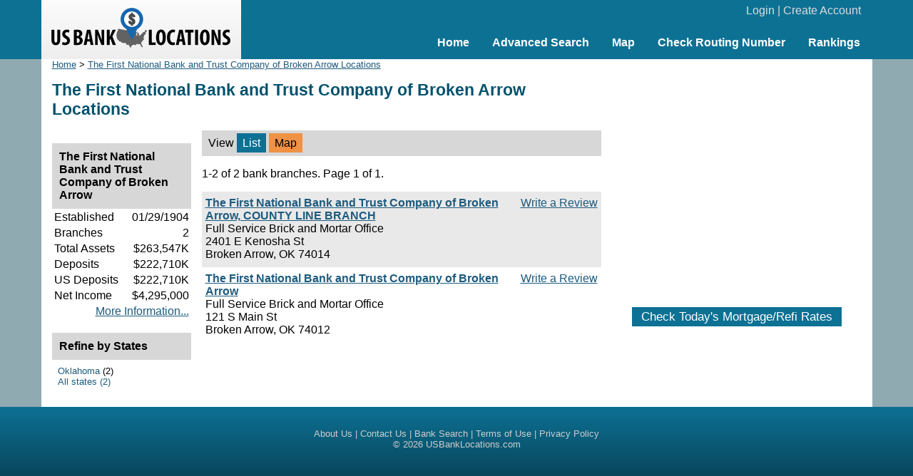

--- FILE ---
content_type: text/html; charset=UTF-8
request_url: https://www.usbanklocations.com/the-first-national-bank-and-trust-company-of-broken-arrow-locations.htm
body_size: 1954
content:
<!DOCTYPE html><html lang="en"><head><title>The First National Bank and Trust Company of Broken Arrow Locations</title>
<meta name="keywords" content="The First National Bank and Trust Company of Broken Arrow Locations" />
<meta name="description" content="Complete list of the 2 The First National Bank and Trust Company of Broken Arrow locations with address, financial information, reviews, routing numbers etc. Also ask questions and discuss related issues here." />
<link rel="canonical" href="https://www.usbanklocations.com/the-first-national-bank-and-trust-company-of-broken-arrow-locations.htm" /><link href="/css/g.css" rel="stylesheet" type="text/css" /><meta name="viewport" content="width=device-width, initial-scale=1.0"><script src="/js/common2.js"></script>


</head><body><div id="header"><div id="headerin"><table width="100%" cellspacing="0" align="center"><tr><td width="280" id="logo"><a href="/"><img src="/img/us-bank-locations.png" width="251" height="57" alt="US Bank Locations"></a></td><td><div id="login"><a href="/my-account/login.php">Login</a> | <a href="/my-account/create-account.php">Create Account</a></div><div id="nav"><ul><li><a href="/">Home</a></li><li><a href="/advanced-bank-search.php">Advanced Search</a></li><li><a href="/map.php">Map</a></li><li><a href="/check-routing-number.php">Check Routing Number</a></li><li><a href="/bank-rank/">Rankings</a></li></ul></div></td></tr></table></div></div><div id="content"><div id="left">
<div class="small"><a href="/">Home</a> &gt; <a href="the-first-national-bank-and-trust-company-of-broken-arrow-locations.htm">The First National Bank and Trust Company of Broken Arrow Locations</a></div><h1>The First National Bank and Trust Company of Broken Arrow Locations</h1><div id="main"><table class="lsortby" cellspacing="0" width="100%"><tr><td>View <span class="on">List</span> <span class="highlight"><a href="/map.php?zoom=4&lat=39.368279&lon=-98.891603&name=The+First+National+Bank+and+Trust+Company+of+Broken+Arrow">Map</a></span></td></tr></table><p>1-2 of 2 bank branches. Page 1 of 1.</p><div class="plb"><div class="txb"><a href="#" onClick="window.location='/review/index.php?pid=10360029';">Write a Review</a></div><b><a href="/the-first-national-bank-and-trust-company-of-broken-arrow-county-line-branch.html">The First National Bank and Trust Company of Broken Arrow, COUNTY LINE BRANCH</a></b><br>Full Service Brick and Mortar Office<br>2401 E Kenosha St<br>Broken Arrow, OK 74014</div><div class="plw"><div class="txb"><a href="#" onClick="window.location='/review/index.php?pid=10389375';">Write a Review</a></div><b><a href="/the-first-national-bank-and-trust-company-of-broken-arrow.html">The First National Bank and Trust Company of Broken Arrow</a></b><br>Full Service Brick and Mortar Office<br>121 S Main St<br>Broken Arrow, OK 74012</div><br><br>	</div>
	<div id="refine">
<br><div class="panelhead"><div class="panelheadhead">The First National Bank and Trust Company of Broken Arrow</div><table width="100%"><tr><td>Established</td><td align="right">01/29/1904</td></tr><tr><td>Branches</td><td align="right">2</td></tr><tr><td>Total Assets</td><td align="right">$263,547K</td></tr><tr><td>Deposits</td><td align="right">$222,710K</td></tr><tr><td>US Deposits</td><td align="right">$222,710K</td></tr><tr><td>Net Income</td><td align="right">$4,295,000</td></tr><tr><td colspan="2" align="right"><a href="/the-first-national-bank-and-trust-company-of-broken-arrow.shtml">More Information...</a></td></tr></table></div><br><div class="panelhead"><div class="panelheadhead">Refine by States</div><div class="refineLinks"><a href="the-first-national-bank-and-trust-company-of-broken-arrow-oklahoma.htm">Oklahoma</a> (2)<br><a href="/the-first-national-bank-and-trust-company-of-broken-arrow-locations.htm">All states (2)</a></div></div></div></div>
<div id="right">
<br><div style="text-align:center;"><script async src="//pagead2.googlesyndication.com/pagead/js/adsbygoogle.js"></script>
<ins class="adsbygoogle"
     style="display:inline-block;width:336px;height:280px"
     data-ad-client="ca-pub-2927677119936553"
     data-ad-slot="5418662320"></ins>
<script>
     (adsbygoogle = window.adsbygoogle || []).push({});
</script>
</div>
<br><div id="mRateData"></div>
<script>
document.getElementById("mRateData").innerHTML = '<p style="text-align:center;padding-top:10px;" id="mratetablebtn"><span class="btn" style="cursor: pointer;" onClick="return showMratetable();">Check Today\'s Mortgage/Refi Rates</span></p><div id="mratetable"></div>';

function showMratetable(){
	document.getElementById("mratetable").innerHTML = '<iframe src="https://widgets.icanbuy.com/c/standard/us/en/mortgage/tables/Mortgage.aspx?siteid=77c21319f69f80e0&result_count=5" style="width: 100%; height: 1800px; border:0px;"></iframe>';
	document.getElementById("mratetablebtn").innerHTML = '<span class="btn" style="cursor: pointer;" onClick="return hideMratetable();">Hide The Rate Table Below</span>';
	return false;
}
function hideMratetable(){
	document.getElementById("mratetable").innerHTML = '';
	document.getElementById("mratetablebtn").innerHTML = '<span class="btn" style="cursor: pointer;" onClick="return showMratetable();">Check Today\'s Mortgage/Refi Rates</span>';
	return false;
}
</script>

<br></div>

</div>
<div id="clearbottom"></div><div id="footer"><a href="/about-us.php">About Us</a> | <a href="/contact-us.php">Contact Us</a> | <a href="/advanced-bank-search.php">Bank Search</a> | <a href="/terms-of-use.php">Terms of Use</a> | <a href="/privacy-policy.php">Privacy Policy</a><br>&copy; 2026 <a href="//www.usbanklocations.com">USBankLocations.com</a></div>

<!-- Google tag (gtag.js) -->
<script async src="https://www.googletagmanager.com/gtag/js?id=G-CN1EGH3MD3"></script>
<script>
  window.dataLayer = window.dataLayer || [];
  function gtag(){dataLayer.push(arguments);}
  gtag('js', new Date());

  gtag('config', 'G-CN1EGH3MD3');
</script>
</body>
</html>

--- FILE ---
content_type: text/html; charset=utf-8
request_url: https://www.google.com/recaptcha/api2/aframe
body_size: 267
content:
<!DOCTYPE HTML><html><head><meta http-equiv="content-type" content="text/html; charset=UTF-8"></head><body><script nonce="scamXWboJ1RvmNvlXYKjGA">/** Anti-fraud and anti-abuse applications only. See google.com/recaptcha */ try{var clients={'sodar':'https://pagead2.googlesyndication.com/pagead/sodar?'};window.addEventListener("message",function(a){try{if(a.source===window.parent){var b=JSON.parse(a.data);var c=clients[b['id']];if(c){var d=document.createElement('img');d.src=c+b['params']+'&rc='+(localStorage.getItem("rc::a")?sessionStorage.getItem("rc::b"):"");window.document.body.appendChild(d);sessionStorage.setItem("rc::e",parseInt(sessionStorage.getItem("rc::e")||0)+1);localStorage.setItem("rc::h",'1769373335058');}}}catch(b){}});window.parent.postMessage("_grecaptcha_ready", "*");}catch(b){}</script></body></html>